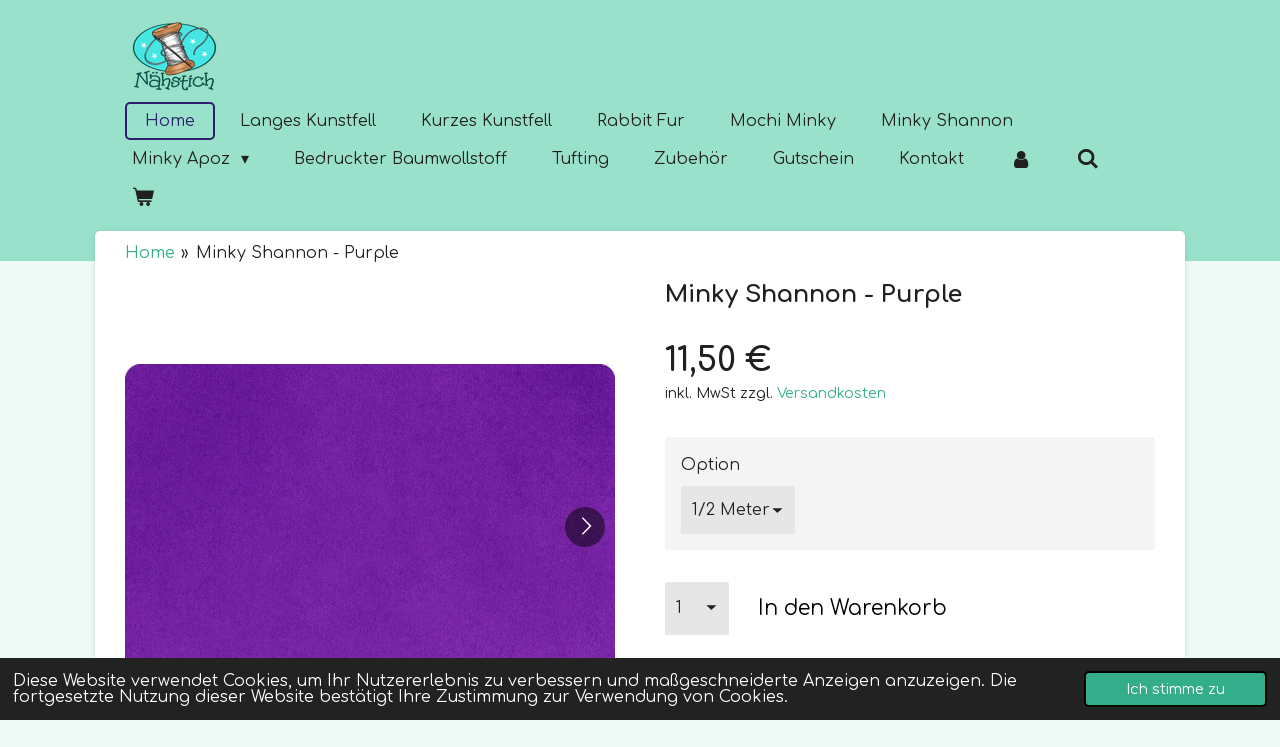

--- FILE ---
content_type: text/html; charset=UTF-8
request_url: https://www.naehstich.de/product/10422143/minky-shannon-purple
body_size: 14949
content:
<!DOCTYPE html>
<html lang="de">
    <head>
        <meta http-equiv="Content-Type" content="text/html; charset=utf-8">
        <meta name="viewport" content="width=device-width, initial-scale=1.0, maximum-scale=5.0">
        <meta http-equiv="X-UA-Compatible" content="IE=edge">
        <link rel="canonical" href="https://www.naehstich.de/product/10422143/minky-shannon-purple">
        <meta property="og:title" content="Minky Shannon - Purple | Naehstich">
        <meta property="og:url" content="https://www.naehstich.de/product/10422143/minky-shannon-purple">
        <base href="https://www.naehstich.de/">
        <meta name="description" property="og:description" content="[English below]
Ein toller weicher Kuschelstoff, ideal f&amp;uuml;r Kuscheltiere, Decken, Baby Produkte und vieles mehr.Dieser Stoff l&amp;auml;sst sich in eine Richtung dehnen. Einseitiger Stoff mit kurzem 3mm Flor.&amp;nbsp;Zusammensetzung: 100% PolyesterBreite: 150 cm Gewicht: 370 g / m2
&amp;nbsp;
Bitte beachtet das die Farben auf jedem Bildschirm variieren!
&amp;nbsp;
[English]
A great soft, cuddly Material, ideal for Stuffed Animals, Blankets, Baby Products and much more. The Fabric can be stretched in one direction.
One-sided Textile with a short 3 mm pile.
Fabric composition: 100% polyesterWide: 150 cm&amp;nbsp;Weight: 370 g / m2
&amp;nbsp;
Please note that color may vary on screen!">
                <script nonce="790cd3e5f0e496d47a376e90f6344ced">
            
            window.JOUWWEB = window.JOUWWEB || {};
            window.JOUWWEB.application = window.JOUWWEB.application || {};
            window.JOUWWEB.application = {"backends":[{"domain":"jouwweb.nl","freeDomain":"jouwweb.site"},{"domain":"webador.com","freeDomain":"webadorsite.com"},{"domain":"webador.de","freeDomain":"webadorsite.com"},{"domain":"webador.fr","freeDomain":"webadorsite.com"},{"domain":"webador.es","freeDomain":"webadorsite.com"},{"domain":"webador.it","freeDomain":"webadorsite.com"},{"domain":"jouwweb.be","freeDomain":"jouwweb.site"},{"domain":"webador.ie","freeDomain":"webadorsite.com"},{"domain":"webador.co.uk","freeDomain":"webadorsite.com"},{"domain":"webador.at","freeDomain":"webadorsite.com"},{"domain":"webador.be","freeDomain":"webadorsite.com"},{"domain":"webador.ch","freeDomain":"webadorsite.com"},{"domain":"webador.ch","freeDomain":"webadorsite.com"},{"domain":"webador.mx","freeDomain":"webadorsite.com"},{"domain":"webador.com","freeDomain":"webadorsite.com"},{"domain":"webador.dk","freeDomain":"webadorsite.com"},{"domain":"webador.se","freeDomain":"webadorsite.com"},{"domain":"webador.no","freeDomain":"webadorsite.com"},{"domain":"webador.fi","freeDomain":"webadorsite.com"},{"domain":"webador.ca","freeDomain":"webadorsite.com"},{"domain":"webador.ca","freeDomain":"webadorsite.com"},{"domain":"webador.pl","freeDomain":"webadorsite.com"},{"domain":"webador.com.au","freeDomain":"webadorsite.com"},{"domain":"webador.nz","freeDomain":"webadorsite.com"}],"editorLocale":"de-DE","editorTimezone":"Europe\/Berlin","editorLanguage":"de","analytics4TrackingId":"G-E6PZPGE4QM","analyticsDimensions":[],"backendDomain":"www.webador.de","backendShortDomain":"webador.de","backendKey":"webador-de","freeWebsiteDomain":"webadorsite.com","noSsl":false,"build":{"reference":"12e75fe"},"linkHostnames":["www.jouwweb.nl","www.webador.com","www.webador.de","www.webador.fr","www.webador.es","www.webador.it","www.jouwweb.be","www.webador.ie","www.webador.co.uk","www.webador.at","www.webador.be","www.webador.ch","fr.webador.ch","www.webador.mx","es.webador.com","www.webador.dk","www.webador.se","www.webador.no","www.webador.fi","www.webador.ca","fr.webador.ca","www.webador.pl","www.webador.com.au","www.webador.nz"],"assetsUrl":"https:\/\/assets.jwwb.nl","loginUrl":"https:\/\/www.webador.de\/anmelden","publishUrl":"https:\/\/www.webador.de\/v2\/website\/1510901\/publish-proxy","adminUserOrIp":false,"pricing":{"plans":{"lite":{"amount":"700","currency":"EUR"},"pro":{"amount":"1200","currency":"EUR"},"business":{"amount":"2400","currency":"EUR"}},"yearlyDiscount":{"price":{"amount":"4800","currency":"EUR"},"ratio":0.17,"percent":"17\u00a0%","discountPrice":{"amount":"4800","currency":"EUR"},"termPricePerMonth":{"amount":"2400","currency":"EUR"},"termPricePerYear":{"amount":"24000","currency":"EUR"}}},"hcUrl":{"add-product-variants":"https:\/\/help.webador.com\/hc\/de\/articles\/29426751649809","basic-vs-advanced-shipping":"https:\/\/help.webador.com\/hc\/de\/articles\/29426731685777","html-in-head":"https:\/\/help.webador.com\/hc\/de\/articles\/29426689990033","link-domain-name":"https:\/\/help.webador.com\/hc\/de\/articles\/29426688803345","optimize-for-mobile":"https:\/\/help.webador.com\/hc\/de\/articles\/29426707033617","seo":"https:\/\/help.webador.com\/hc\/de\/categories\/29387178511377","transfer-domain-name":"https:\/\/help.webador.com\/hc\/de\/articles\/29426715688209","website-not-secure":"https:\/\/help.webador.com\/hc\/de\/articles\/29426706659729"}};
            window.JOUWWEB.brand = {"type":"webador","name":"Webador","domain":"Webador.de","supportEmail":"support@webador.de"};
                    
                window.JOUWWEB = window.JOUWWEB || {};
                window.JOUWWEB.websiteRendering = {"locale":"de-DE","timezone":"Europe\/Berlin","routes":{"api\/upload\/product-field":"\/_api\/upload\/product-field","checkout\/cart":"\/cart","payment":"\/complete-order\/:publicOrderId","payment\/forward":"\/complete-order\/:publicOrderId\/forward","public-order":"\/order\/:publicOrderId","checkout\/authorize":"\/cart\/authorize\/:gateway","wishlist":"\/wishlist"}};
                                                    window.JOUWWEB.website = {"id":1510901,"locale":"de-DE","enabled":true,"title":"Naehstich","hasTitle":true,"roleOfLoggedInUser":null,"ownerLocale":"de-DE","plan":"business","freeWebsiteDomain":"webadorsite.com","backendKey":"webador-de","currency":"EUR","defaultLocale":"de-DE","url":"https:\/\/www.naehstich.de\/","homepageSegmentId":5670875,"category":"webshop","isOffline":false,"isPublished":true,"locales":["de-DE","en-GB"],"allowed":{"ads":false,"credits":true,"externalLinks":true,"slideshow":true,"customDefaultSlideshow":true,"hostedAlbums":true,"moderators":true,"mailboxQuota":10,"statisticsVisitors":true,"statisticsDetailed":true,"statisticsMonths":-1,"favicon":true,"password":true,"freeDomains":1,"freeMailAccounts":1,"canUseLanguages":true,"fileUpload":true,"legacyFontSize":false,"webshop":true,"products":-1,"imageText":false,"search":true,"audioUpload":true,"videoUpload":5000,"allowDangerousForms":false,"allowHtmlCode":true,"mobileBar":true,"sidebar":false,"poll":false,"allowCustomForms":true,"allowBusinessListing":true,"allowCustomAnalytics":true,"allowAccountingLink":true,"digitalProducts":true,"sitemapElement":false},"mobileBar":{"enabled":true,"theme":"accent","email":{"active":true,"value":"naehstich@web.de"},"location":{"active":false},"phone":{"active":false},"whatsapp":{"active":true,"value":"+491606031699"},"social":{"active":true,"network":"instagram","value":"naehstich"}},"webshop":{"enabled":true,"currency":"EUR","taxEnabled":true,"taxInclusive":true,"vatDisclaimerVisible":true,"orderNotice":"<p>Please note the different shipping methods, especially for Denmark, Belgium, Finland and Sweden!<\/p>","orderConfirmation":null,"freeShipping":true,"freeShippingAmount":"80.00","shippingDisclaimerVisible":true,"pickupAllowed":true,"couponAllowed":true,"detailsPageAvailable":true,"socialMediaVisible":true,"termsPage":5672459,"termsPageUrl":"\/agb","extraTerms":"<p>Hiermit willige ich in die Weitergabe meiner Email und Telefonnummer an DHL Paket GmbH, Str\u00e4\u00dfchensweg 10, 53113 Bonn, Deutschland zum Zwecke der elektronischen und telefonischen Lieferungsank\u00fcndigung bzw. -abstimmung <br \/>\r\nmeiner bestellten Ware ein. Meine Einwilligung kann ich jederzeit mit Wirkung f\u00fcr die Zukunft wie folgt widerrufen: Email bitte an Naehstich@web.de<br \/>\r\nWeitere Informationen erhalten Sie in unserer Datenschutzerkl\u00e4rung.<\/p>","pricingVisible":true,"orderButtonVisible":true,"shippingAdvanced":true,"shippingAdvancedBackEnd":true,"soldOutVisible":true,"backInStockNotificationEnabled":false,"canAddProducts":true,"nextOrderNumber":2967,"allowedServicePoints":[],"sendcloudConfigured":false,"sendcloudFallbackPublicKey":"a3d50033a59b4a598f1d7ce7e72aafdf","taxExemptionAllowed":true,"invoiceComment":null,"emptyCartVisible":true,"minimumOrderPrice":null,"productNumbersEnabled":false,"wishlistEnabled":false,"hideTaxOnCart":false},"isTreatedAsWebshop":true};                            window.JOUWWEB.cart = {"products":[],"coupon":null,"shippingCountryCode":null,"shippingChoice":null,"breakdown":[]};                            window.JOUWWEB.scripts = ["website-rendering\/webshop"];                        window.parent.JOUWWEB.colorPalette = window.JOUWWEB.colorPalette;
        </script>
                <title>Minky Shannon - Purple | Naehstich</title>
                                            <link href="https://primary.jwwb.nl/public/y/l/m/temp-abtpzytsfhnrvspyqxle/touch-icon-iphone.png?bust=1591880877" rel="apple-touch-icon" sizes="60x60">                                                <link href="https://primary.jwwb.nl/public/y/l/m/temp-abtpzytsfhnrvspyqxle/touch-icon-ipad.png?bust=1591880877" rel="apple-touch-icon" sizes="76x76">                                                <link href="https://primary.jwwb.nl/public/y/l/m/temp-abtpzytsfhnrvspyqxle/touch-icon-iphone-retina.png?bust=1591880877" rel="apple-touch-icon" sizes="120x120">                                                <link href="https://primary.jwwb.nl/public/y/l/m/temp-abtpzytsfhnrvspyqxle/touch-icon-ipad-retina.png?bust=1591880877" rel="apple-touch-icon" sizes="152x152">                                                <link href="https://primary.jwwb.nl/public/y/l/m/temp-abtpzytsfhnrvspyqxle/favicon.png?bust=1591880877" rel="shortcut icon">                                                <link href="https://primary.jwwb.nl/public/y/l/m/temp-abtpzytsfhnrvspyqxle/favicon.png?bust=1591880877" rel="icon">                                        <meta property="og:image" content="https&#x3A;&#x2F;&#x2F;primary.jwwb.nl&#x2F;public&#x2F;y&#x2F;l&#x2F;m&#x2F;temp-abtpzytsfhnrvspyqxle&#x2F;mfxrhf&#x2F;c3purple.jpg">
                    <meta property="og:image" content="https&#x3A;&#x2F;&#x2F;primary.jwwb.nl&#x2F;public&#x2F;y&#x2F;l&#x2F;m&#x2F;temp-abtpzytsfhnrvspyqxle&#x2F;25c4mw&#x2F;c3purple_02.jpg">
                    <meta property="og:image" content="https&#x3A;&#x2F;&#x2F;primary.jwwb.nl&#x2F;public&#x2F;y&#x2F;l&#x2F;m&#x2F;temp-abtpzytsfhnrvspyqxle&#x2F;yorqaw&#x2F;c3purple_01.jpg">
                    <meta property="og:image" content="https&#x3A;&#x2F;&#x2F;primary.jwwb.nl&#x2F;public&#x2F;y&#x2F;l&#x2F;m&#x2F;temp-abtpzytsfhnrvspyqxle&#x2F;s39gpb&#x2F;Logogross-4.png&#x3F;enable-io&#x3D;true&amp;enable&#x3D;upscale&amp;fit&#x3D;bounds&amp;width&#x3D;1200">
                                    <meta name="twitter:card" content="summary_large_image">
                        <meta property="twitter:image" content="https&#x3A;&#x2F;&#x2F;primary.jwwb.nl&#x2F;public&#x2F;y&#x2F;l&#x2F;m&#x2F;temp-abtpzytsfhnrvspyqxle&#x2F;mfxrhf&#x2F;c3purple.jpg">
                                                    <script src="https://plausible.io/js/script.manual.js" nonce="790cd3e5f0e496d47a376e90f6344ced" data-turbo-track="reload" defer data-domain="shard1.jouwweb.nl"></script>
<link rel="stylesheet" type="text/css" href="https://gfonts.jwwb.nl/css?display=fallback&amp;family=Comfortaa%3A400%2C700%2C400italic%2C700italic" nonce="790cd3e5f0e496d47a376e90f6344ced" data-turbo-track="dynamic">
<script src="https://assets.jwwb.nl/assets/build/website-rendering/de-DE.js?bust=bebfc15ff0c7ef191570" nonce="790cd3e5f0e496d47a376e90f6344ced" data-turbo-track="reload" defer></script>
<script src="https://assets.jwwb.nl/assets/website-rendering/runtime.d9e65c74d3b5e295ad0f.js?bust=5de238b33c4b1a20f3c0" nonce="790cd3e5f0e496d47a376e90f6344ced" data-turbo-track="reload" defer></script>
<script src="https://assets.jwwb.nl/assets/website-rendering/103.3d75ec3708e54af67f50.js?bust=cb0aa3c978e146edbd0d" nonce="790cd3e5f0e496d47a376e90f6344ced" data-turbo-track="reload" defer></script>
<script src="https://assets.jwwb.nl/assets/website-rendering/main.ba2cc5d5f5c051b7d561.js?bust=3aa1ec5fa93d7aec4ee4" nonce="790cd3e5f0e496d47a376e90f6344ced" data-turbo-track="reload" defer></script>
<link rel="preload" href="https://assets.jwwb.nl/assets/website-rendering/styles.f78188d346eb1faf64a5.css?bust=7a6e6f2cb6becdc09bb5" as="style">
<link rel="preload" href="https://assets.jwwb.nl/assets/website-rendering/fonts/icons-website-rendering/font/website-rendering.woff2?bust=bd2797014f9452dadc8e" as="font" crossorigin>
<link rel="preconnect" href="https://gfonts.jwwb.nl">
<link rel="stylesheet" type="text/css" href="https://assets.jwwb.nl/assets/website-rendering/styles.f78188d346eb1faf64a5.css?bust=7a6e6f2cb6becdc09bb5" nonce="790cd3e5f0e496d47a376e90f6344ced" data-turbo-track="dynamic">
<link rel="preconnect" href="https://assets.jwwb.nl">
<link rel="stylesheet" type="text/css" href="https://primary.jwwb.nl/public/y/l/m/temp-abtpzytsfhnrvspyqxle/style.css?bust=1763671456" nonce="790cd3e5f0e496d47a376e90f6344ced" data-turbo-track="dynamic">    </head>
    <body
        id="top"
        class="jw-is-no-slideshow jw-header-is-image jw-is-segment-product jw-is-frontend jw-is-no-sidebar jw-is-no-messagebar jw-is-no-touch-device jw-is-no-mobile"
                                    data-jouwweb-page="10422143"
                                                data-jouwweb-segment-id="10422143"
                                                data-jouwweb-segment-type="product"
                                                data-template-threshold="960"
                                                data-template-name="boats-banner&#x7C;explorer"
                            itemscope
        itemtype="https://schema.org/Product"
    >
                                    <meta itemprop="url" content="https://www.naehstich.de/product/10422143/minky-shannon-purple">
        <div class="jw-background"></div>
        <div class="jw-body">
            <div class="jw-mobile-menu jw-mobile-is-logo js-mobile-menu">
            <button
            type="button"
            class="jw-mobile-menu__button jw-mobile-toggle"
            aria-label="Menü anzeigen"
        >
            <span class="jw-icon-burger"></span>
        </button>
        <div class="jw-mobile-header jw-mobile-header--image">
        <a            class="jw-mobile-header-content"
                            href="/"
                        >
                            <img class="jw-mobile-logo jw-mobile-logo--square" src="https://primary.jwwb.nl/public/y/l/m/temp-abtpzytsfhnrvspyqxle/bddy83/Logoklein-2.png?enable-io=true&amp;enable=upscale&amp;height=70" srcset="https://primary.jwwb.nl/public/y/l/m/temp-abtpzytsfhnrvspyqxle/bddy83/Logoklein-2.png?enable-io=true&amp;enable=upscale&amp;height=70 1x, https://primary.jwwb.nl/public/y/l/m/temp-abtpzytsfhnrvspyqxle/bddy83/Logoklein-2.png?enable-io=true&amp;enable=upscale&amp;height=140&amp;quality=70 2x" alt="Naehstich" title="Naehstich">                                </a>
    </div>

        <a
        href="/cart"
        class="jw-mobile-menu__button jw-mobile-header-cart">
        <span class="jw-icon-badge-wrapper">
            <span class="website-rendering-icon-basket"></span>
            <span class="jw-icon-badge hidden"></span>
        </span>
    </a>
    
    </div>
    <div class="jw-mobile-menu-search jw-mobile-menu-search--hidden">
        <form
            action="/search"
            method="get"
            class="jw-mobile-menu-search__box"
        >
            <input
                type="text"
                name="q"
                value=""
                placeholder="Suche..."
                class="jw-mobile-menu-search__input"
            >
            <button type="submit" class="jw-btn jw-btn--style-flat jw-mobile-menu-search__button">
                <span class="website-rendering-icon-search"></span>
            </button>
            <button type="button" class="jw-btn jw-btn--style-flat jw-mobile-menu-search__button js-cancel-search">
                <span class="website-rendering-icon-cancel"></span>
            </button>
        </form>
    </div>
            <header class="header-wrap">
    <div class="container js-topbar-content-container">
        <div class="header">
            <div class="jw-header-logo">
            <div
    id="jw-header-image-container"
    class="jw-header jw-header-image jw-header-image-toggle"
    style="flex-basis: 100px; max-width: 100px; flex-shrink: 1;"
>
            <a href="/">
        <img id="jw-header-image" data-image-id="27571884" srcset="https://primary.jwwb.nl/public/y/l/m/temp-abtpzytsfhnrvspyqxle/bddy83/Logoklein-2.png?enable-io=true&amp;width=100 100w, https://primary.jwwb.nl/public/y/l/m/temp-abtpzytsfhnrvspyqxle/bddy83/Logoklein-2.png?enable-io=true&amp;width=200 200w" class="jw-header-image" title="Naehstich" style="" sizes="100px" width="100" height="82" intrinsicsize="100.00 x 82.00" alt="Naehstich">                </a>
    </div>
        <div
    class="jw-header jw-header-title-container jw-header-text jw-header-text-toggle"
    data-stylable="false"
>
    <a        id="jw-header-title"
        class="jw-header-title"
                    href="/"
            >
        <span style="color: #195241;">Willkommen bei N&auml;hstich</span>    </a>
</div>
</div>
        </div>
        <nav class="menu jw-menu-copy">
            <ul
    id="jw-menu"
    class="jw-menu jw-menu-horizontal"
            >
            <li
    class="jw-menu-item jw-menu-is-active"
>
        <a        class="jw-menu-link js-active-menu-item"
        href="/"                                            data-page-link-id="5670875"
                            >
                <span class="">
            Home        </span>
            </a>
                </li>
            <li
    class="jw-menu-item"
>
        <a        class="jw-menu-link"
        href="/langes-kunstfell"                                            data-page-link-id="6243772"
                            >
                <span class="">
            Langes Kunstfell        </span>
            </a>
                </li>
            <li
    class="jw-menu-item"
>
        <a        class="jw-menu-link"
        href="/kurzes-kunstfell-1"                                            data-page-link-id="20952974"
                            >
                <span class="">
            Kurzes Kunstfell        </span>
            </a>
                </li>
            <li
    class="jw-menu-item"
>
        <a        class="jw-menu-link"
        href="/rabbit-fur"                                            data-page-link-id="6243829"
                            >
                <span class="">
            Rabbit Fur        </span>
            </a>
                </li>
            <li
    class="jw-menu-item"
>
        <a        class="jw-menu-link"
        href="/mochi-minky"                                            data-page-link-id="17701866"
                            >
                <span class="">
            Mochi Minky        </span>
            </a>
                </li>
            <li
    class="jw-menu-item"
>
        <a        class="jw-menu-link"
        href="/minky-shannon"                                            data-page-link-id="6243462"
                            >
                <span class="">
            Minky Shannon        </span>
            </a>
                </li>
            <li
    class="jw-menu-item jw-menu-has-submenu"
>
        <a        class="jw-menu-link"
        href="/minky-apoz"                                            data-page-link-id="6243582"
                            >
                <span class="">
            Minky Apoz        </span>
                    <span class="jw-arrow jw-arrow-toplevel"></span>
            </a>
                    <ul
            class="jw-submenu"
                    >
                            <li
    class="jw-menu-item"
>
        <a        class="jw-menu-link"
        href="/minky-apoz/minky-apoz-dots"                                            data-page-link-id="13635655"
                            >
                <span class="">
            Minky Apoz - Dots        </span>
            </a>
                </li>
                            <li
    class="jw-menu-item"
>
        <a        class="jw-menu-link"
        href="/minky-apoz/minky-apoz-stars"                                            data-page-link-id="13635662"
                            >
                <span class="">
            Minky Apoz - Stars        </span>
            </a>
                </li>
                    </ul>
        </li>
            <li
    class="jw-menu-item"
>
        <a        class="jw-menu-link"
        href="/bedruckter-baumwollstoff"                                            data-page-link-id="30986401"
                            >
                <span class="">
            Bedruckter Baumwollstoff        </span>
            </a>
                </li>
            <li
    class="jw-menu-item"
>
        <a        class="jw-menu-link"
        href="/tufting"                                            data-page-link-id="31024755"
                            >
                <span class="">
            Tufting        </span>
            </a>
                </li>
            <li
    class="jw-menu-item"
>
        <a        class="jw-menu-link"
        href="/zubehoer"                                            data-page-link-id="18635516"
                            >
                <span class="">
            Zubehör        </span>
            </a>
                </li>
            <li
    class="jw-menu-item"
>
        <a        class="jw-menu-link"
        href="/gutschein"                                            data-page-link-id="8763630"
                            >
                <span class="">
            Gutschein        </span>
            </a>
                </li>
            <li
    class="jw-menu-item"
>
        <a        class="jw-menu-link"
        href="/kontakt"                                            data-page-link-id="5673320"
                            >
                <span class="">
            Kontakt        </span>
            </a>
                </li>
            <li
    class="jw-menu-item"
>
        <a        class="jw-menu-link jw-menu-link--icon"
        href="/account"                                                            title="Konto"
            >
                                <span class="website-rendering-icon-user"></span>
                            <span class="hidden-desktop-horizontal-menu">
            Konto        </span>
            </a>
                </li>
            <li
    class="jw-menu-item jw-menu-search-item"
>
        <button        class="jw-menu-link jw-menu-link--icon jw-text-button"
                                                                    title="Suche"
            >
                                <span class="website-rendering-icon-search"></span>
                            <span class="hidden-desktop-horizontal-menu">
            Suche        </span>
            </button>
                
            <div class="jw-popover-container jw-popover-container--inline is-hidden">
                <div class="jw-popover-backdrop"></div>
                <div class="jw-popover">
                    <div class="jw-popover__arrow"></div>
                    <div class="jw-popover__content jw-section-white">
                        <form  class="jw-search" action="/search" method="get">
                            
                            <input class="jw-search__input" type="text" name="q" value="" placeholder="Suche..." >
                            <button class="jw-search__submit" type="submit">
                                <span class="website-rendering-icon-search"></span>
                            </button>
                        </form>
                    </div>
                </div>
            </div>
                        </li>
            <li
    class="jw-menu-item js-menu-cart-item "
>
        <a        class="jw-menu-link jw-menu-link--icon"
        href="/cart"                                                            title="Warenkorb"
            >
                                    <span class="jw-icon-badge-wrapper">
                        <span class="website-rendering-icon-basket"></span>
                                            <span class="jw-icon-badge hidden">
                    0                </span>
                            <span class="hidden-desktop-horizontal-menu">
            Warenkorb        </span>
            </a>
                </li>
    
    </ul>

    <script nonce="790cd3e5f0e496d47a376e90f6344ced" id="jw-mobile-menu-template" type="text/template">
        <ul id="jw-menu" class="jw-menu jw-menu-horizontal jw-menu-spacing--mobile-bar">
                            <li
    class="jw-menu-item jw-menu-search-item"
>
                
                 <li class="jw-menu-item jw-mobile-menu-search-item">
                    <form class="jw-search" action="/search" method="get">
                        <input class="jw-search__input" type="text" name="q" value="" placeholder="Suche...">
                        <button class="jw-search__submit" type="submit">
                            <span class="website-rendering-icon-search"></span>
                        </button>
                    </form>
                </li>
                        </li>
                            <li
    class="jw-menu-item jw-menu-is-active"
>
        <a        class="jw-menu-link js-active-menu-item"
        href="/"                                            data-page-link-id="5670875"
                            >
                <span class="">
            Home        </span>
            </a>
                </li>
                            <li
    class="jw-menu-item"
>
        <a        class="jw-menu-link"
        href="/langes-kunstfell"                                            data-page-link-id="6243772"
                            >
                <span class="">
            Langes Kunstfell        </span>
            </a>
                </li>
                            <li
    class="jw-menu-item"
>
        <a        class="jw-menu-link"
        href="/kurzes-kunstfell-1"                                            data-page-link-id="20952974"
                            >
                <span class="">
            Kurzes Kunstfell        </span>
            </a>
                </li>
                            <li
    class="jw-menu-item"
>
        <a        class="jw-menu-link"
        href="/rabbit-fur"                                            data-page-link-id="6243829"
                            >
                <span class="">
            Rabbit Fur        </span>
            </a>
                </li>
                            <li
    class="jw-menu-item"
>
        <a        class="jw-menu-link"
        href="/mochi-minky"                                            data-page-link-id="17701866"
                            >
                <span class="">
            Mochi Minky        </span>
            </a>
                </li>
                            <li
    class="jw-menu-item"
>
        <a        class="jw-menu-link"
        href="/minky-shannon"                                            data-page-link-id="6243462"
                            >
                <span class="">
            Minky Shannon        </span>
            </a>
                </li>
                            <li
    class="jw-menu-item jw-menu-has-submenu"
>
        <a        class="jw-menu-link"
        href="/minky-apoz"                                            data-page-link-id="6243582"
                            >
                <span class="">
            Minky Apoz        </span>
                    <span class="jw-arrow jw-arrow-toplevel"></span>
            </a>
                    <ul
            class="jw-submenu"
                    >
                            <li
    class="jw-menu-item"
>
        <a        class="jw-menu-link"
        href="/minky-apoz/minky-apoz-dots"                                            data-page-link-id="13635655"
                            >
                <span class="">
            Minky Apoz - Dots        </span>
            </a>
                </li>
                            <li
    class="jw-menu-item"
>
        <a        class="jw-menu-link"
        href="/minky-apoz/minky-apoz-stars"                                            data-page-link-id="13635662"
                            >
                <span class="">
            Minky Apoz - Stars        </span>
            </a>
                </li>
                    </ul>
        </li>
                            <li
    class="jw-menu-item"
>
        <a        class="jw-menu-link"
        href="/bedruckter-baumwollstoff"                                            data-page-link-id="30986401"
                            >
                <span class="">
            Bedruckter Baumwollstoff        </span>
            </a>
                </li>
                            <li
    class="jw-menu-item"
>
        <a        class="jw-menu-link"
        href="/tufting"                                            data-page-link-id="31024755"
                            >
                <span class="">
            Tufting        </span>
            </a>
                </li>
                            <li
    class="jw-menu-item"
>
        <a        class="jw-menu-link"
        href="/zubehoer"                                            data-page-link-id="18635516"
                            >
                <span class="">
            Zubehör        </span>
            </a>
                </li>
                            <li
    class="jw-menu-item"
>
        <a        class="jw-menu-link"
        href="/gutschein"                                            data-page-link-id="8763630"
                            >
                <span class="">
            Gutschein        </span>
            </a>
                </li>
                            <li
    class="jw-menu-item"
>
        <a        class="jw-menu-link"
        href="/kontakt"                                            data-page-link-id="5673320"
                            >
                <span class="">
            Kontakt        </span>
            </a>
                </li>
                            <li
    class="jw-menu-item"
>
        <a        class="jw-menu-link jw-menu-link--icon"
        href="/account"                                                            title="Konto"
            >
                                <span class="website-rendering-icon-user"></span>
                            <span class="hidden-desktop-horizontal-menu">
            Konto        </span>
            </a>
                </li>
            
                    </ul>
    </script>
        </nav>
    </div>
</header>
<script nonce="790cd3e5f0e496d47a376e90f6344ced">
    JOUWWEB.templateConfig = {
        header: {
            selector: '.header-wrap',
            mobileSelector: '.jw-mobile-menu',
            updatePusher: function (headerHeight, state) {
                // Header
                $('.header-wrap .header').css('min-height', state === 'mobile' ? headerHeight : 0);

                // Slideshow
                var $sliderStyle = $('#sliderStyle');

                if ($sliderStyle.length === 0) {
                    $sliderStyle = $('<style />')
                        .attr('id', 'sliderStyle')
                        .appendTo(document.body);
                }

                $sliderStyle.html('.jw-slideshow-slide-content { padding-top: ' + headerHeight + 'px; padding-bottom: ' + (headerHeight * (2/3)) + 'px; } .bx-controls-direction { margin-top: ' + (headerHeight * (1/6)) + 'px }');

                // make sure slider also gets correct height (because of the added padding)
                $('.jw-slideshow-slide[aria-hidden=false]').each(function (index) {
                    var $this = $(this);
                    headerHeight = $this.outerHeight() > headerHeight ? $this.outerHeight() : headerHeight;
                    $this.closest('.bx-viewport').css({
                        height: headerHeight + 'px',
                    });
                });

                // If a page has a message-bar, offset the mobile nav.
                const $messageBar = $('.message-bar');
                if ($messageBar.length > 0) {
                    $('.js-mobile-menu, .jw-menu-clone').css('top', $messageBar.outerHeight());
                }
            },
        },
        mainContentOffset: function () {
            return $('.jw-section-content').offset().top - 20;
        },

        mobileHeaderText: {
            maxFontSize: 28,
        },
    };
</script>
<div class="main-content">
    
<main class="block-content">
    <div data-section-name="content" class="jw-section jw-section-content jw-responsive">
        <div class="jw-strip jw-strip--default jw-strip--style-color jw-strip--primary jw-strip--color-default jw-strip--padding-start"><div class="jw-strip__content-container"><div class="jw-strip__content jw-responsive">    
                        <nav class="jw-breadcrumbs" aria-label="Navigationspfad"><ol><li><a href="/" class="jw-breadcrumbs__link">Home</a></li><li><span class="jw-breadcrumbs__separator" aria-hidden="true">&raquo;</span><a href="/product/10422143/minky-shannon-purple" class="jw-breadcrumbs__link jw-breadcrumbs__link--current" aria-current="page">Minky Shannon - Purple</a></li></ol></nav>    <div
        class="product-page js-product-container"
        data-webshop-product="&#x7B;&quot;id&quot;&#x3A;10422143,&quot;title&quot;&#x3A;&quot;Minky&#x20;Shannon&#x20;-&#x20;Purple&quot;,&quot;url&quot;&#x3A;&quot;&#x5C;&#x2F;product&#x5C;&#x2F;10422143&#x5C;&#x2F;minky-shannon-purple&quot;,&quot;variants&quot;&#x3A;&#x5B;&#x7B;&quot;id&quot;&#x3A;34787450,&quot;stock&quot;&#x3A;16,&quot;limited&quot;&#x3A;true,&quot;propertyValueIds&quot;&#x3A;&#x5B;14325446&#x5D;&#x7D;&#x5D;,&quot;image&quot;&#x3A;&#x7B;&quot;id&quot;&#x3A;82967425,&quot;url&quot;&#x3A;&quot;https&#x3A;&#x5C;&#x2F;&#x5C;&#x2F;primary.jwwb.nl&#x5C;&#x2F;public&#x5C;&#x2F;y&#x5C;&#x2F;l&#x5C;&#x2F;m&#x5C;&#x2F;temp-abtpzytsfhnrvspyqxle&#x5C;&#x2F;c3purple.jpg&quot;,&quot;width&quot;&#x3A;800,&quot;height&quot;&#x3A;533&#x7D;&#x7D;"
        data-is-detail-view="1"
    >
                <div class="product-page__top">
            <h1 class="product-page__heading" itemprop="name">
                Minky Shannon - Purple            </h1>
                                </div>
                                <div class="product-page__image-container">
                <div
                    class="image-gallery"
                    role="group"
                    aria-roledescription="carousel"
                    aria-label="Produktbilder"
                >
                    <div class="image-gallery__main">
                        <div
                            class="image-gallery__slides"
                            aria-live="polite"
                            aria-atomic="false"
                        >
                                                                                            <div
                                    class="image-gallery__slide-container"
                                    role="group"
                                    aria-roledescription="slide"
                                    aria-hidden="false"
                                    aria-label="1 von 3"
                                >
                                    <a
                                        class="image-gallery__slide-item"
                                        href="https://primary.jwwb.nl/public/y/l/m/temp-abtpzytsfhnrvspyqxle/mfxrhf/c3purple.jpg"
                                        data-width="800"
                                        data-height="533"
                                        data-image-id="82967425"
                                        tabindex="0"
                                    >
                                        <div class="image-gallery__slide-image">
                                            <img
                                                                                                    itemprop="image"
                                                    alt="Minky&#x20;Shannon&#x20;-&#x20;Purple"
                                                                                                src="https://primary.jwwb.nl/public/y/l/m/temp-abtpzytsfhnrvspyqxle/c3purple.jpg?enable-io=true&enable=upscale&width=600"
                                                srcset="https://primary.jwwb.nl/public/y/l/m/temp-abtpzytsfhnrvspyqxle/mfxrhf/c3purple.jpg?enable-io=true&width=600 600w"
                                                sizes="(min-width: 960px) 50vw, 100vw"
                                                width="800"
                                                height="533"
                                            >
                                        </div>
                                    </a>
                                </div>
                                                                                            <div
                                    class="image-gallery__slide-container"
                                    role="group"
                                    aria-roledescription="slide"
                                    aria-hidden="true"
                                    aria-label="2 von 3"
                                >
                                    <a
                                        class="image-gallery__slide-item"
                                        href="https://primary.jwwb.nl/public/y/l/m/temp-abtpzytsfhnrvspyqxle/25c4mw/c3purple_02.jpg"
                                        data-width="800"
                                        data-height="533"
                                        data-image-id="82967427"
                                        tabindex="-1"
                                    >
                                        <div class="image-gallery__slide-image">
                                            <img
                                                                                                    alt=""
                                                                                                src="https://primary.jwwb.nl/public/y/l/m/temp-abtpzytsfhnrvspyqxle/c3purple_02.jpg?enable-io=true&enable=upscale&width=600"
                                                srcset="https://primary.jwwb.nl/public/y/l/m/temp-abtpzytsfhnrvspyqxle/25c4mw/c3purple_02.jpg?enable-io=true&width=600 600w"
                                                sizes="(min-width: 960px) 50vw, 100vw"
                                                width="800"
                                                height="533"
                                            >
                                        </div>
                                    </a>
                                </div>
                                                                                            <div
                                    class="image-gallery__slide-container"
                                    role="group"
                                    aria-roledescription="slide"
                                    aria-hidden="true"
                                    aria-label="3 von 3"
                                >
                                    <a
                                        class="image-gallery__slide-item"
                                        href="https://primary.jwwb.nl/public/y/l/m/temp-abtpzytsfhnrvspyqxle/yorqaw/c3purple_01.jpg"
                                        data-width="800"
                                        data-height="533"
                                        data-image-id="82967426"
                                        tabindex="-1"
                                    >
                                        <div class="image-gallery__slide-image">
                                            <img
                                                                                                    alt=""
                                                                                                src="https://primary.jwwb.nl/public/y/l/m/temp-abtpzytsfhnrvspyqxle/c3purple_01.jpg?enable-io=true&enable=upscale&width=600"
                                                srcset="https://primary.jwwb.nl/public/y/l/m/temp-abtpzytsfhnrvspyqxle/yorqaw/c3purple_01.jpg?enable-io=true&width=600 600w"
                                                sizes="(min-width: 960px) 50vw, 100vw"
                                                width="800"
                                                height="533"
                                            >
                                        </div>
                                    </a>
                                </div>
                                                    </div>
                        <div class="image-gallery__controls">
                            <button
                                type="button"
                                class="image-gallery__control image-gallery__control--prev image-gallery__control--disabled"
                                aria-label="Vorheriges Bild"
                            >
                                <span class="website-rendering-icon-left-open-big"></span>
                            </button>
                            <button
                                type="button"
                                class="image-gallery__control image-gallery__control--next"
                                aria-label="Nächstes Bild"
                            >
                                <span class="website-rendering-icon-right-open-big"></span>
                            </button>
                        </div>
                    </div>
                                            <div
                            class="image-gallery__thumbnails"
                            role="group"
                            aria-label="Wählen Sie das anzuzeigende Bild aus."
                        >
                                                                                            <a
                                    class="image-gallery__thumbnail-item image-gallery__thumbnail-item--active"
                                    role="button"
                                    aria-disabled="true"
                                    aria-label="1 von 3"
                                    href="https://primary.jwwb.nl/public/y/l/m/temp-abtpzytsfhnrvspyqxle/mfxrhf/c3purple.jpg"
                                    data-image-id="82967425"
                                >
                                    <div class="image-gallery__thumbnail-image">
                                        <img
                                            srcset="https://primary.jwwb.nl/public/y/l/m/temp-abtpzytsfhnrvspyqxle/c3purple.jpg?enable-io=true&enable=upscale&fit=bounds&width=100&height=100 1x, https://primary.jwwb.nl/public/y/l/m/temp-abtpzytsfhnrvspyqxle/c3purple.jpg?enable-io=true&enable=upscale&fit=bounds&width=200&height=200 2x"
                                            alt=""
                                            width="100"
                                            height="100"
                                        >
                                    </div>
                                </a>
                                                                                            <a
                                    class="image-gallery__thumbnail-item"
                                    role="button"
                                    aria-disabled="false"
                                    aria-label="2 von 3"
                                    href="https://primary.jwwb.nl/public/y/l/m/temp-abtpzytsfhnrvspyqxle/25c4mw/c3purple_02.jpg"
                                    data-image-id="82967427"
                                >
                                    <div class="image-gallery__thumbnail-image">
                                        <img
                                            srcset="https://primary.jwwb.nl/public/y/l/m/temp-abtpzytsfhnrvspyqxle/c3purple_02.jpg?enable-io=true&enable=upscale&fit=bounds&width=100&height=100 1x, https://primary.jwwb.nl/public/y/l/m/temp-abtpzytsfhnrvspyqxle/c3purple_02.jpg?enable-io=true&enable=upscale&fit=bounds&width=200&height=200 2x"
                                            alt=""
                                            width="100"
                                            height="100"
                                        >
                                    </div>
                                </a>
                                                                                            <a
                                    class="image-gallery__thumbnail-item"
                                    role="button"
                                    aria-disabled="false"
                                    aria-label="3 von 3"
                                    href="https://primary.jwwb.nl/public/y/l/m/temp-abtpzytsfhnrvspyqxle/yorqaw/c3purple_01.jpg"
                                    data-image-id="82967426"
                                >
                                    <div class="image-gallery__thumbnail-image">
                                        <img
                                            srcset="https://primary.jwwb.nl/public/y/l/m/temp-abtpzytsfhnrvspyqxle/c3purple_01.jpg?enable-io=true&enable=upscale&fit=bounds&width=100&height=100 1x, https://primary.jwwb.nl/public/y/l/m/temp-abtpzytsfhnrvspyqxle/c3purple_01.jpg?enable-io=true&enable=upscale&fit=bounds&width=200&height=200 2x"
                                            alt=""
                                            width="100"
                                            height="100"
                                        >
                                    </div>
                                </a>
                                                    </div>
                                    </div>
            </div>
                <div class="product-page__container">
            <div itemprop="offers" itemscope itemtype="https://schema.org/Offer">
                                <meta itemprop="availability" content="https://schema.org/InStock">
                                                        <meta itemprop="price" content="11.50">
                    <meta itemprop="priceCurrency" content="EUR">
                    <div class="product-page__price-container">
                        <div class="product__price js-product-container__price">
                            <span class="product__price__price">11,50 €</span>
    <div class="product__price-disclaimer">
                                    inkl. MwSt                                        zzgl. <a href="https://www.naehstich.de/zahlung-versand">Versandkosten</a>                        </div>
                        </div>
                        <div class="product__free-shipping-motivator js-product-container__free-shipping-motivator"></div>
                    </div>
                                                </div>
                                        <div class="product-page__customization-container jw-element-form-well">
                                        <div class="product__variants jw-select hidden">
    <select
        class="product__variants-select jw-select__input js-product-container__options jw-element-form-input-text"
        aria-label="Option"
    >
        <optgroup label="Option"></optgroup>
                    <option
                value="34787450"
                data-price-html="&lt;span class=&quot;product__price__price&quot;&gt;11,50 €&lt;/span&gt;
    &lt;div class=&quot;product__price-disclaimer&quot;&gt;
                                    inkl. MwSt                                        zzgl. &lt;a href=&quot;https://www.naehstich.de/zahlung-versand&quot;&gt;Versandkosten&lt;/a&gt;                        &lt;/div&gt;
"
                selected            >
                1/2 Meter                            </option>
            </select>
</div>
                                            <div class="product-properties">
                                                            <div class="product__property product__property--selectbox">
    <label for="product-property-691fb4704ee03">
        Option    </label>
    
            <div class="product__property-list jw-select">
            <select
                name="variantProperty"
                class="jw-select__input jw-element-form-input-text js-product-container__properties"
                id="product-property-691fb4704ee03"
            >
                                    <option
                        value="14325446"
                                                    selected
                                            >
                        1/2 Meter                    </option>
                            </select>
        </div>
    
    </div>
                                                                                </div>
                                                                            </div>
                        <div class="product-page__button-container">
                                    <div
    class="product-quantity-input product-quantity-input--block"
    data-max-shown-quantity="10"
    data-max-quantity="16"
    data-product-variant-id="34787450"
    data-removable="false"
    >
    <label>
        <span class="product-quantity-input__label">
            Menge        </span>
        <input
            min="1"
            max="16"            value="1"
            class="jw-element-form-input-text product-quantity-input__input"
            type="number"
                    />
        <select
            class="jw-element-form-input-text product-quantity-input__select hidden"
                    >
        </select>
    </label>
    </div>
                                <button
    type="button"
    class="jw-btn product__add-to-cart js-product-container__button jw-btn--size-default"
    title="In&#x20;den&#x20;Warenkorb"
        >
    <span>In den Warenkorb</span>
</button>
                            </div>
            <div class="product-page__button-notice hidden js-product-container__button-notice"></div>
            
                            <div class="product-page__description" itemprop="description">
                                        <p><span style="text-decoration: underline;"><em><strong>[English below]</strong></em></span></p>
<p>Ein toller weicher Kuschelstoff, ideal f&uuml;r Kuscheltiere, Decken, Baby Produkte und vieles mehr.<br /><br />Dieser Stoff l&auml;sst sich in eine Richtung dehnen. Einseitiger Stoff mit kurzem 3mm Flor.<br />&nbsp;<br />Zusammensetzung: 100% Polyester<br />Breite: 150 cm <br />Gewicht: 370 g / m2</p>
<p>&nbsp;</p>
<p><em>Bitte beachtet das die Farben auf jedem Bildschirm variieren!</em></p>
<p>&nbsp;</p>
<p><span style="text-decoration: underline;"><strong><em>[English]</em></strong></span></p>
<p>A great soft, cuddly Material, ideal for Stuffed Animals, Blankets, Baby Products and much more. The Fabric can be stretched in one direction.</p>
<p>One-sided Textile with a short 3 mm pile.</p>
<p>Fabric composition: 100% polyester<br />Wide: 150 cm&nbsp;<br />Weight: 370 g / m2</p>
<p>&nbsp;</p>
<p><em><span>Please note that color may vary on screen!</span></em></p>                </div>
                                                    <div class="product-page__social">
                    <div
    id="jw-element-"
    data-jw-element-id=""
        class="jw-tree-node jw-element jw-social-share jw-node-is-first-child jw-node-is-last-child"
>
    <div class="jw-element-social-share" style="text-align: left">
    <div class="share-button-container share-button-container--buttons-mini share-button-container--align-left jw-element-content">
                                                                <a
                    class="share-button share-button--facebook jw-element-social-share-button jw-element-social-share-button-facebook "
                                            href=""
                        data-href-template="http://www.facebook.com/sharer/sharer.php?u=[url]"
                                                            rel="nofollow noopener noreferrer"
                    target="_blank"
                >
                    <span class="share-button__icon website-rendering-icon-facebook"></span>
                    <span class="share-button__label">Teilen</span>
                </a>
                                                                            <a
                    class="share-button share-button--twitter jw-element-social-share-button jw-element-social-share-button-twitter "
                                            href=""
                        data-href-template="http://x.com/intent/post?text=[url]"
                                                            rel="nofollow noopener noreferrer"
                    target="_blank"
                >
                    <span class="share-button__icon website-rendering-icon-x-logo"></span>
                    <span class="share-button__label">Teilen</span>
                </a>
                                                                            <a
                    class="share-button share-button--linkedin jw-element-social-share-button jw-element-social-share-button-linkedin "
                                            href=""
                        data-href-template="http://www.linkedin.com/shareArticle?mini=true&amp;url=[url]"
                                                            rel="nofollow noopener noreferrer"
                    target="_blank"
                >
                    <span class="share-button__icon website-rendering-icon-linkedin"></span>
                    <span class="share-button__label">Teilen</span>
                </a>
                                                                                        <a
                    class="share-button share-button--whatsapp jw-element-social-share-button jw-element-social-share-button-whatsapp  share-button--mobile-only"
                                            href=""
                        data-href-template="whatsapp://send?text=[url]"
                                                            rel="nofollow noopener noreferrer"
                    target="_blank"
                >
                    <span class="share-button__icon website-rendering-icon-whatsapp"></span>
                    <span class="share-button__label">Teilen</span>
                </a>
                                    </div>
    </div>
</div>                </div>
                    </div>
    </div>

    </div></div></div>
<div class="product-page__content">
    <div
    id="jw-element-219130562"
    data-jw-element-id="219130562"
        class="jw-tree-node jw-element jw-strip-root jw-tree-container jw-node-is-first-child jw-node-is-last-child"
>
    <div
    id="jw-element-345918483"
    data-jw-element-id="345918483"
        class="jw-tree-node jw-element jw-strip jw-tree-container jw-strip--default jw-strip--style-color jw-strip--color-default jw-strip--padding-both jw-node-is-first-child jw-strip--primary jw-node-is-last-child"
>
    <div class="jw-strip__content-container"><div class="jw-strip__content jw-responsive"><div
    id="jw-element-219130563"
    data-jw-element-id="219130563"
        class="jw-tree-node jw-element jw-rating jw-node-is-first-child jw-node-is-last-child"
>
                        
<div style="text-align: left" class="jw-element-rating-content jw-element-rating--color-yellow jw-element-rating--size-32 jw-element-rating--voting-enabled">
            <form
            name="rating"
            action="#"
        >
        <div class="sr-only">
        Bewertung: 0 Sterne    </div>
    <div class="jw-element-rating__stars">
                                                <input
                    value="1"
                    type="radio"
                    id="rating-219130563-1"
                    name="vote"
                    class="sr-only"
                                    >
                <label for="rating-219130563-1" title="1 Stern" class="jw-element-rating__star jw-element-rating__star--empty">
                    <span class="sr-only">1 Stern</span>
                    <i class="website-rendering-icon-star jw-element-rating__icon-full"></i><i class="website-rendering-icon-star-empty jw-element-rating__icon-empty"></i>
                </label>
                                                            <input
                    value="2"
                    type="radio"
                    id="rating-219130563-2"
                    name="vote"
                    class="sr-only"
                                    >
                <label for="rating-219130563-2" title="2 Sterne" class="jw-element-rating__star jw-element-rating__star--empty">
                    <span class="sr-only">2 Sterne</span>
                    <i class="website-rendering-icon-star jw-element-rating__icon-full"></i><i class="website-rendering-icon-star-empty jw-element-rating__icon-empty"></i>
                </label>
                                                            <input
                    value="3"
                    type="radio"
                    id="rating-219130563-3"
                    name="vote"
                    class="sr-only"
                    checked                >
                <label for="rating-219130563-3" title="3 Sterne" class="jw-element-rating__star jw-element-rating__star--empty">
                    <span class="sr-only">3 Sterne</span>
                    <i class="website-rendering-icon-star jw-element-rating__icon-full"></i><i class="website-rendering-icon-star-empty jw-element-rating__icon-empty"></i>
                </label>
                                                            <input
                    value="4"
                    type="radio"
                    id="rating-219130563-4"
                    name="vote"
                    class="sr-only"
                                    >
                <label for="rating-219130563-4" title="4 Sterne" class="jw-element-rating__star jw-element-rating__star--empty">
                    <span class="sr-only">4 Sterne</span>
                    <i class="website-rendering-icon-star jw-element-rating__icon-full"></i><i class="website-rendering-icon-star-empty jw-element-rating__icon-empty"></i>
                </label>
                                                            <input
                    value="5"
                    type="radio"
                    id="rating-219130563-5"
                    name="vote"
                    class="sr-only"
                                    >
                <label for="rating-219130563-5" title="5 Sterne" class="jw-element-rating__star jw-element-rating__star--empty">
                    <span class="sr-only">5 Sterne</span>
                    <i class="website-rendering-icon-star jw-element-rating__icon-full"></i><i class="website-rendering-icon-star-empty jw-element-rating__icon-empty"></i>
                </label>
                        </div>
                <button type="submit" class="sr-only" tabindex="-1">Bewertung absenden</button>
        </form>
            <span class="jw-element-rating__text jw-element-rating__text--summary">
        0 Stimmen    </span>
    <span class="jw-element-rating__text jw-element-rating__text--already-voted" style="display: none;">
        Sie haben bereits abgestimmt.    </span>
</div>
</div></div></div></div></div></div>
            </div>
</main>
    </div>
<footer class="block-footer">
    <div
        data-section-name="footer"
        class="jw-section jw-section-footer jw-responsive"
    >
                <div class="jw-strip jw-strip--default jw-strip--style-color jw-strip--primary jw-strip--color-default jw-strip--padding-both"><div class="jw-strip__content-container"><div class="jw-strip__content jw-responsive">            <div
    id="jw-element-213410388"
    data-jw-element-id="213410388"
        class="jw-tree-node jw-element jw-simple-root jw-tree-container jw-node-is-first-child jw-node-is-last-child"
>
    <div
    id="jw-element-214816929"
    data-jw-element-id="214816929"
        class="jw-tree-node jw-element jw-columns jw-tree-container jw-tree-horizontal jw-columns--mode-flex jw-node-is-first-child jw-node-is-last-child"
>
    <div
    id="jw-element-214817023"
    data-jw-element-id="214817023"
            style="width: 33.333333333333%"
        class="jw-tree-node jw-element jw-column jw-tree-container jw-node-is-first-child jw-responsive lt400 lt480 lt540 lt600 lt640 lt800"
>
    <div
    id="jw-element-83522388"
    data-jw-element-id="83522388"
        class="jw-tree-node jw-element jw-image-text jw-node-is-first-child"
>
    <div class="jw-element-imagetext-text">
            <p><a data-jwlink-type="page" data-jwlink-identifier="5672270" data-jwlink-title="Impressum" href="/impressum">Impressum </a></p>    </div>
</div><div
    id="jw-element-83525880"
    data-jw-element-id="83525880"
        class="jw-tree-node jw-element jw-image-text"
>
    <div class="jw-element-imagetext-text">
            <p><a data-jwlink-type="page" data-jwlink-identifier="5672459" data-jwlink-title="AGB&acute;s" href="/agb-s">AGB</a></p>    </div>
</div><div
    id="jw-element-83528720"
    data-jw-element-id="83528720"
        class="jw-tree-node jw-element jw-image-text"
>
    <div class="jw-element-imagetext-text">
            <p><a data-jwlink-type="page" data-jwlink-identifier="5672486" data-jwlink-title="Datenschutz" href="/datenschutz">Datenschutzerkl&auml;rung </a></p>    </div>
</div><div
    id="jw-element-83529321"
    data-jw-element-id="83529321"
        class="jw-tree-node jw-element jw-image-text jw-node-is-last-child"
>
    <div class="jw-element-imagetext-text">
            <p><a data-jwlink-type="page" data-jwlink-identifier="5672612" data-jwlink-title="Widerrufsrecht und Muster-Widerrufsformular" href="/widerrufsrecht">Widerrufsrecht und Muster-Widerrufsformular</a></p>    </div>
</div></div><div
    id="jw-element-214817045"
    data-jw-element-id="214817045"
            style="width: 33.333333333333%"
        class="jw-tree-node jw-element jw-column jw-tree-container jw-responsive lt400 lt480 lt540 lt600 lt640 lt800"
>
    <div
    id="jw-element-83542405"
    data-jw-element-id="83542405"
        class="jw-tree-node jw-element jw-image-text jw-node-is-first-child"
>
    <div class="jw-element-imagetext-text">
            <p><a data-jwlink-type="page" data-jwlink-identifier="5673320" data-jwlink-title="Kontakt" href="/kontak">Kontakt</a></p>    </div>
</div><div
    id="jw-element-83550875"
    data-jw-element-id="83550875"
        class="jw-tree-node jw-element jw-image-text"
>
    <div class="jw-element-imagetext-text">
            <p><a data-jwlink-type="page" data-jwlink-identifier="5673375" data-jwlink-title="Zahlung &amp; Versand" href="/versandoption">Zahlung &amp; Versand</a></p>    </div>
</div><div
    id="jw-element-83542588"
    data-jw-element-id="83542588"
        class="jw-tree-node jw-element jw-image-text jw-node-is-last-child"
>
    <div class="jw-element-imagetext-text">
            <p><a data-jwlink-type="page" data-jwlink-identifier="5674028" data-jwlink-title="Kundenservice" href="/kundenservice-1">Kundenservice</a></p>    </div>
</div></div><div
    id="jw-element-214817064"
    data-jw-element-id="214817064"
            style="width: 33.333333333333%"
        class="jw-tree-node jw-element jw-column jw-tree-container jw-node-is-last-child jw-responsive lt400 lt480 lt540 lt600 lt640 lt800"
>
    <div
    id="jw-element-83552809"
    data-jw-element-id="83552809"
        class="jw-tree-node jw-element jw-image jw-node-is-first-child"
>
    <div
    class="jw-intent jw-element-image jw-element-content jw-element-image-is-center"
            style="width: 156px;"
    >
            
        
                <picture
            class="jw-element-image__image-wrapper jw-image-is-square jw-intrinsic"
            style="padding-top: 70%;"
        >
                                            <img class="jw-element-image__image jw-intrinsic__item" style="--jw-element-image--pan-x: 0.5; --jw-element-image--pan-y: 0.5;" alt="" src="https://primary.jwwb.nl/public/y/l/m/temp-abtpzytsfhnrvspyqxle/Logogross-4.png" srcset="https://primary.jwwb.nl/public/y/l/m/temp-abtpzytsfhnrvspyqxle/s39gpb/Logogross-4.png?enable-io=true&amp;width=96 96w, https://primary.jwwb.nl/public/y/l/m/temp-abtpzytsfhnrvspyqxle/s39gpb/Logogross-4.png?enable-io=true&amp;width=147 147w, https://primary.jwwb.nl/public/y/l/m/temp-abtpzytsfhnrvspyqxle/s39gpb/Logogross-4.png?enable-io=true&amp;width=226 226w, https://primary.jwwb.nl/public/y/l/m/temp-abtpzytsfhnrvspyqxle/s39gpb/Logogross-4.png?enable-io=true&amp;width=347 347w, https://primary.jwwb.nl/public/y/l/m/temp-abtpzytsfhnrvspyqxle/s39gpb/Logogross-4.png?enable-io=true&amp;width=532 532w, https://primary.jwwb.nl/public/y/l/m/temp-abtpzytsfhnrvspyqxle/s39gpb/Logogross-4.png?enable-io=true&amp;width=816 816w, https://primary.jwwb.nl/public/y/l/m/temp-abtpzytsfhnrvspyqxle/s39gpb/Logogross-4.png?enable-io=true&amp;width=1252 1252w, https://primary.jwwb.nl/public/y/l/m/temp-abtpzytsfhnrvspyqxle/s39gpb/Logogross-4.png?enable-io=true&amp;width=1920 1920w" sizes="auto, min(100vw, 156px), 100vw" loading="lazy" width="800" height="560">                    </picture>

            </div>
</div><div
    id="jw-element-83552884"
    data-jw-element-id="83552884"
        class="jw-tree-node jw-element jw-image-text"
>
    <div class="jw-element-imagetext-text">
            <p style="text-align: center;"><a href="http://www.naehstich.de">www.naehstich.de</a> </p>
<p>&nbsp;</p>    </div>
</div><div
    id="jw-element-215119770"
    data-jw-element-id="215119770"
        class="jw-tree-node jw-element jw-social-follow jw-node-is-last-child"
>
    <div class="jw-element-social-follow jw-element-social-follow--size-m jw-element-social-follow--style-solid jw-element-social-follow--roundness-round jw-element-social-follow--color-brand"
     style="text-align: center">
    <span class="jw-element-content">
    <a
            href="https://x.com/naehstich"
            target="_blank"
            rel="noopener"
            style=""
            class="jw-element-social-follow-profile jw-element-social-follow-profile--medium-twitter"
                    >
            <i class="website-rendering-icon-x-logo"></i>
        </a><a
            href="https://instagram.com/naehstich"
            target="_blank"
            rel="noopener"
            style=""
            class="jw-element-social-follow-profile jw-element-social-follow-profile--medium-instagram"
                    >
            <i class="website-rendering-icon-instagram"></i>
        </a><a
            href="https://api.whatsapp.com/send?phone=1606031699"
            target="_blank"
            rel="noopener"
            style=""
            class="jw-element-social-follow-profile jw-element-social-follow-profile--medium-whatsapp"
                    >
            <i class="website-rendering-icon-whatsapp"></i>
        </a>    </span>
    </div>
</div></div></div></div>                            <div class="jw-credits clear">
                    <div class="jw-credits-owner">
                        <div id="jw-footer-text">
                            <div class="jw-footer-text-content">
                                &copy; 2020 - 2025 Naehstich                            </div>
                        </div>
                    </div>
                    <div class="jw-credits-right">
                                                <div><span title="Aktuelle Sprache" class="flag-icon flag-icon-de"> </span> <a class="flag-icon flag-icon-gb flag-icon--clickable" data-page-link-id="6608300" href="https://en.naehstich.de/"> </a></div>                    </div>
                </div>
                    </div></div></div>    </div>
</footer>
            
<div class="jw-bottom-bar__container">
    </div>
<div class="jw-bottom-bar__spacer">
    </div>

            <div id="jw-variable-loaded" style="display: none;"></div>
            <div id="jw-variable-values" style="display: none;">
                                    <span data-jw-variable-key="background-color" class="jw-variable-value-background-color"></span>
                                    <span data-jw-variable-key="background" class="jw-variable-value-background"></span>
                                    <span data-jw-variable-key="font-family" class="jw-variable-value-font-family"></span>
                                    <span data-jw-variable-key="paragraph-color" class="jw-variable-value-paragraph-color"></span>
                                    <span data-jw-variable-key="paragraph-link-color" class="jw-variable-value-paragraph-link-color"></span>
                                    <span data-jw-variable-key="paragraph-font-size" class="jw-variable-value-paragraph-font-size"></span>
                                    <span data-jw-variable-key="heading-color" class="jw-variable-value-heading-color"></span>
                                    <span data-jw-variable-key="heading-link-color" class="jw-variable-value-heading-link-color"></span>
                                    <span data-jw-variable-key="heading-font-size" class="jw-variable-value-heading-font-size"></span>
                                    <span data-jw-variable-key="heading-font-family" class="jw-variable-value-heading-font-family"></span>
                                    <span data-jw-variable-key="menu-text-color" class="jw-variable-value-menu-text-color"></span>
                                    <span data-jw-variable-key="menu-text-link-color" class="jw-variable-value-menu-text-link-color"></span>
                                    <span data-jw-variable-key="menu-text-font-size" class="jw-variable-value-menu-text-font-size"></span>
                                    <span data-jw-variable-key="menu-font-family" class="jw-variable-value-menu-font-family"></span>
                                    <span data-jw-variable-key="menu-capitalize" class="jw-variable-value-menu-capitalize"></span>
                                    <span data-jw-variable-key="footer-text-color" class="jw-variable-value-footer-text-color"></span>
                                    <span data-jw-variable-key="footer-text-link-color" class="jw-variable-value-footer-text-link-color"></span>
                                    <span data-jw-variable-key="footer-text-font-size" class="jw-variable-value-footer-text-font-size"></span>
                                    <span data-jw-variable-key="header-color" class="jw-variable-value-header-color"></span>
                                    <span data-jw-variable-key="content-color" class="jw-variable-value-content-color"></span>
                                    <span data-jw-variable-key="accent-color" class="jw-variable-value-accent-color"></span>
                                    <span data-jw-variable-key="footer-color" class="jw-variable-value-footer-color"></span>
                                    <span data-jw-variable-key="menu-text-over-banner-color" class="jw-variable-value-menu-text-over-banner-color"></span>
                            </div>
        </div>
                            <script nonce="790cd3e5f0e496d47a376e90f6344ced" type="application/ld+json">[{"@context":"https:\/\/schema.org","@type":"Organization","url":"https:\/\/www.naehstich.de\/","name":"Naehstich","logo":{"@type":"ImageObject","url":"https:\/\/primary.jwwb.nl\/public\/y\/l\/m\/temp-abtpzytsfhnrvspyqxle\/bddy83\/Logoklein-2.png?enable-io=true&enable=upscale&height=60","width":73,"height":60},"email":"naehstich@web.de"}]</script>
                <script nonce="790cd3e5f0e496d47a376e90f6344ced">window.JOUWWEB = window.JOUWWEB || {}; window.JOUWWEB.experiment = {"enrollments":{},"defaults":{"only-annual-discount-restart":"3months-50pct","ai-homepage-structures":"on","checkout-shopping-cart-design":"on","ai-page-wizard-ui":"on"}};</script>        <script nonce="790cd3e5f0e496d47a376e90f6344ced">
            window.JOUWWEB = window.JOUWWEB || {};
            window.JOUWWEB.cookieConsent = {"theme":"jw","showLink":false,"content":{"message":"Diese Website verwendet Cookies, um Ihr Nutzererlebnis zu verbessern und ma\u00dfgeschneiderte Anzeigen anzuzeigen. Die fortgesetzte Nutzung dieser Website best\u00e4tigt Ihre Zustimmung zur Verwendung von Cookies.","dismiss":"Ich stimme zu"},"autoOpen":true,"cookie":{"name":"cookieconsent_status"}};
        </script>
<script nonce="790cd3e5f0e496d47a376e90f6344ced">window.plausible = window.plausible || function() { (window.plausible.q = window.plausible.q || []).push(arguments) };plausible('pageview', { props: {website: 1510901 }});</script>                                </body>
</html>
